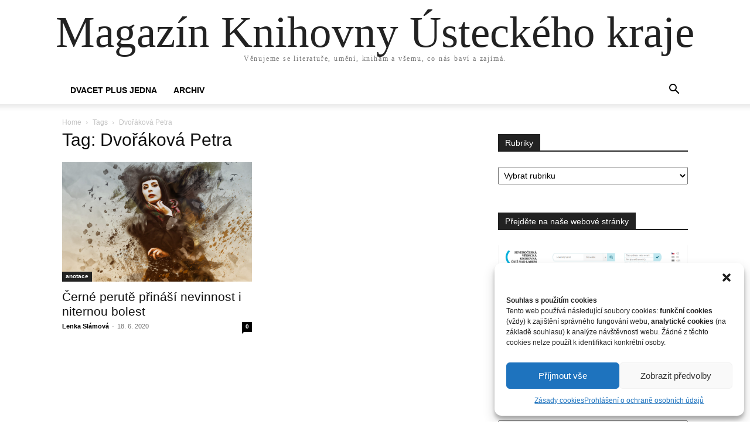

--- FILE ---
content_type: text/html; charset=UTF-8
request_url: https://blog.knihovnauk.cz/index.php/tag/dvorakova-petra/
body_size: 13121
content:
<!doctype html >
<html lang="cs">
<head>
<!-- Google tag (gtag.js) -->
<script type="text/plain" data-service="google-analytics" data-category="statistics" async data-cmplz-src="https://www.googletagmanager.com/gtag/js?id=G-KFRTJD595D"></script>
<script>
  window.dataLayer = window.dataLayer || [];
  function gtag(){dataLayer.push(arguments);}
  gtag('js', new Date());

  gtag('config', 'G-KFRTJD595D');
</script>
    <meta charset="UTF-8" />
    <meta name="viewport" content="width=device-width, initial-scale=1.0">
    <link rel="pingback" href="https://blog.knihovnauk.cz/xmlrpc.php" />
    <meta name='robots' content='index, follow, max-image-preview:large, max-snippet:-1, max-video-preview:-1' />
	<style>img:is([sizes="auto" i], [sizes^="auto," i]) { contain-intrinsic-size: 3000px 1500px }</style>
	
	<!-- This site is optimized with the Yoast SEO plugin v24.8.1 - https://yoast.com/wordpress/plugins/seo/ -->
	<title>Dvořáková Petra Archivy - Magazín Knihovny Ústeckého kraje</title>
	<link rel="canonical" href="https://blog.svkul.cz/index.php/tag/dvorakova-petra/" />
	<meta property="og:locale" content="cs_CZ" />
	<meta property="og:type" content="article" />
	<meta property="og:title" content="Dvořáková Petra Archivy - Magazín Knihovny Ústeckého kraje" />
	<meta property="og:url" content="https://blog.svkul.cz/index.php/tag/dvorakova-petra/" />
	<meta property="og:site_name" content="Magazín Knihovny Ústeckého kraje" />
	<meta name="twitter:card" content="summary_large_image" />
	<script type="application/ld+json" class="yoast-schema-graph">{"@context":"https://schema.org","@graph":[{"@type":"CollectionPage","@id":"https://blog.svkul.cz/index.php/tag/dvorakova-petra/","url":"https://blog.svkul.cz/index.php/tag/dvorakova-petra/","name":"Dvořáková Petra Archivy - Magazín Knihovny Ústeckého kraje","isPartOf":{"@id":"https://blog.svkul.cz/#website"},"primaryImageOfPage":{"@id":"https://blog.svkul.cz/index.php/tag/dvorakova-petra/#primaryimage"},"image":{"@id":"https://blog.svkul.cz/index.php/tag/dvorakova-petra/#primaryimage"},"thumbnailUrl":"https://blog.knihovnauk.cz/wp-content/uploads/2020/06/1.jpg","breadcrumb":{"@id":"https://blog.svkul.cz/index.php/tag/dvorakova-petra/#breadcrumb"},"inLanguage":"cs"},{"@type":"ImageObject","inLanguage":"cs","@id":"https://blog.svkul.cz/index.php/tag/dvorakova-petra/#primaryimage","url":"https://blog.knihovnauk.cz/wp-content/uploads/2020/06/1.jpg","contentUrl":"https://blog.knihovnauk.cz/wp-content/uploads/2020/06/1.jpg","width":3213,"height":2020},{"@type":"BreadcrumbList","@id":"https://blog.svkul.cz/index.php/tag/dvorakova-petra/#breadcrumb","itemListElement":[{"@type":"ListItem","position":1,"name":"Domů","item":"https://blog.svkul.cz/"},{"@type":"ListItem","position":2,"name":"Dvořáková Petra"}]},{"@type":"WebSite","@id":"https://blog.svkul.cz/#website","url":"https://blog.svkul.cz/","name":"Magazín Severočeské vědecké knihovny v Ústí nad Labem","description":"Věnujeme se literatuře, umění, knihám a všemu, co nás baví a zajímá.","potentialAction":[{"@type":"SearchAction","target":{"@type":"EntryPoint","urlTemplate":"https://blog.svkul.cz/?s={search_term_string}"},"query-input":{"@type":"PropertyValueSpecification","valueRequired":true,"valueName":"search_term_string"}}],"inLanguage":"cs"}]}</script>
	<!-- / Yoast SEO plugin. -->


<link rel="alternate" type="application/rss+xml" title="Magazín Knihovny Ústeckého kraje &raquo; RSS zdroj" href="https://blog.knihovnauk.cz/index.php/feed/" />
<link rel="alternate" type="application/rss+xml" title="Magazín Knihovny Ústeckého kraje &raquo; RSS komentářů" href="https://blog.knihovnauk.cz/index.php/comments/feed/" />
<link rel="alternate" type="application/rss+xml" title="Magazín Knihovny Ústeckého kraje &raquo; RSS pro štítek Dvořáková Petra" href="https://blog.knihovnauk.cz/index.php/tag/dvorakova-petra/feed/" />
<script type="text/javascript">
/* <![CDATA[ */
window._wpemojiSettings = {"baseUrl":"https:\/\/s.w.org\/images\/core\/emoji\/15.0.3\/72x72\/","ext":".png","svgUrl":"https:\/\/s.w.org\/images\/core\/emoji\/15.0.3\/svg\/","svgExt":".svg","source":{"concatemoji":"https:\/\/blog.knihovnauk.cz\/wp-includes\/js\/wp-emoji-release.min.js?ver=6.7.4"}};
/*! This file is auto-generated */
!function(i,n){var o,s,e;function c(e){try{var t={supportTests:e,timestamp:(new Date).valueOf()};sessionStorage.setItem(o,JSON.stringify(t))}catch(e){}}function p(e,t,n){e.clearRect(0,0,e.canvas.width,e.canvas.height),e.fillText(t,0,0);var t=new Uint32Array(e.getImageData(0,0,e.canvas.width,e.canvas.height).data),r=(e.clearRect(0,0,e.canvas.width,e.canvas.height),e.fillText(n,0,0),new Uint32Array(e.getImageData(0,0,e.canvas.width,e.canvas.height).data));return t.every(function(e,t){return e===r[t]})}function u(e,t,n){switch(t){case"flag":return n(e,"\ud83c\udff3\ufe0f\u200d\u26a7\ufe0f","\ud83c\udff3\ufe0f\u200b\u26a7\ufe0f")?!1:!n(e,"\ud83c\uddfa\ud83c\uddf3","\ud83c\uddfa\u200b\ud83c\uddf3")&&!n(e,"\ud83c\udff4\udb40\udc67\udb40\udc62\udb40\udc65\udb40\udc6e\udb40\udc67\udb40\udc7f","\ud83c\udff4\u200b\udb40\udc67\u200b\udb40\udc62\u200b\udb40\udc65\u200b\udb40\udc6e\u200b\udb40\udc67\u200b\udb40\udc7f");case"emoji":return!n(e,"\ud83d\udc26\u200d\u2b1b","\ud83d\udc26\u200b\u2b1b")}return!1}function f(e,t,n){var r="undefined"!=typeof WorkerGlobalScope&&self instanceof WorkerGlobalScope?new OffscreenCanvas(300,150):i.createElement("canvas"),a=r.getContext("2d",{willReadFrequently:!0}),o=(a.textBaseline="top",a.font="600 32px Arial",{});return e.forEach(function(e){o[e]=t(a,e,n)}),o}function t(e){var t=i.createElement("script");t.src=e,t.defer=!0,i.head.appendChild(t)}"undefined"!=typeof Promise&&(o="wpEmojiSettingsSupports",s=["flag","emoji"],n.supports={everything:!0,everythingExceptFlag:!0},e=new Promise(function(e){i.addEventListener("DOMContentLoaded",e,{once:!0})}),new Promise(function(t){var n=function(){try{var e=JSON.parse(sessionStorage.getItem(o));if("object"==typeof e&&"number"==typeof e.timestamp&&(new Date).valueOf()<e.timestamp+604800&&"object"==typeof e.supportTests)return e.supportTests}catch(e){}return null}();if(!n){if("undefined"!=typeof Worker&&"undefined"!=typeof OffscreenCanvas&&"undefined"!=typeof URL&&URL.createObjectURL&&"undefined"!=typeof Blob)try{var e="postMessage("+f.toString()+"("+[JSON.stringify(s),u.toString(),p.toString()].join(",")+"));",r=new Blob([e],{type:"text/javascript"}),a=new Worker(URL.createObjectURL(r),{name:"wpTestEmojiSupports"});return void(a.onmessage=function(e){c(n=e.data),a.terminate(),t(n)})}catch(e){}c(n=f(s,u,p))}t(n)}).then(function(e){for(var t in e)n.supports[t]=e[t],n.supports.everything=n.supports.everything&&n.supports[t],"flag"!==t&&(n.supports.everythingExceptFlag=n.supports.everythingExceptFlag&&n.supports[t]);n.supports.everythingExceptFlag=n.supports.everythingExceptFlag&&!n.supports.flag,n.DOMReady=!1,n.readyCallback=function(){n.DOMReady=!0}}).then(function(){return e}).then(function(){var e;n.supports.everything||(n.readyCallback(),(e=n.source||{}).concatemoji?t(e.concatemoji):e.wpemoji&&e.twemoji&&(t(e.twemoji),t(e.wpemoji)))}))}((window,document),window._wpemojiSettings);
/* ]]> */
</script>
<style id='wp-emoji-styles-inline-css' type='text/css'>

	img.wp-smiley, img.emoji {
		display: inline !important;
		border: none !important;
		box-shadow: none !important;
		height: 1em !important;
		width: 1em !important;
		margin: 0 0.07em !important;
		vertical-align: -0.1em !important;
		background: none !important;
		padding: 0 !important;
	}
</style>
<style id='classic-theme-styles-inline-css' type='text/css'>
/*! This file is auto-generated */
.wp-block-button__link{color:#fff;background-color:#32373c;border-radius:9999px;box-shadow:none;text-decoration:none;padding:calc(.667em + 2px) calc(1.333em + 2px);font-size:1.125em}.wp-block-file__button{background:#32373c;color:#fff;text-decoration:none}
</style>
<style id='global-styles-inline-css' type='text/css'>
:root{--wp--preset--aspect-ratio--square: 1;--wp--preset--aspect-ratio--4-3: 4/3;--wp--preset--aspect-ratio--3-4: 3/4;--wp--preset--aspect-ratio--3-2: 3/2;--wp--preset--aspect-ratio--2-3: 2/3;--wp--preset--aspect-ratio--16-9: 16/9;--wp--preset--aspect-ratio--9-16: 9/16;--wp--preset--color--black: #000000;--wp--preset--color--cyan-bluish-gray: #abb8c3;--wp--preset--color--white: #ffffff;--wp--preset--color--pale-pink: #f78da7;--wp--preset--color--vivid-red: #cf2e2e;--wp--preset--color--luminous-vivid-orange: #ff6900;--wp--preset--color--luminous-vivid-amber: #fcb900;--wp--preset--color--light-green-cyan: #7bdcb5;--wp--preset--color--vivid-green-cyan: #00d084;--wp--preset--color--pale-cyan-blue: #8ed1fc;--wp--preset--color--vivid-cyan-blue: #0693e3;--wp--preset--color--vivid-purple: #9b51e0;--wp--preset--gradient--vivid-cyan-blue-to-vivid-purple: linear-gradient(135deg,rgba(6,147,227,1) 0%,rgb(155,81,224) 100%);--wp--preset--gradient--light-green-cyan-to-vivid-green-cyan: linear-gradient(135deg,rgb(122,220,180) 0%,rgb(0,208,130) 100%);--wp--preset--gradient--luminous-vivid-amber-to-luminous-vivid-orange: linear-gradient(135deg,rgba(252,185,0,1) 0%,rgba(255,105,0,1) 100%);--wp--preset--gradient--luminous-vivid-orange-to-vivid-red: linear-gradient(135deg,rgba(255,105,0,1) 0%,rgb(207,46,46) 100%);--wp--preset--gradient--very-light-gray-to-cyan-bluish-gray: linear-gradient(135deg,rgb(238,238,238) 0%,rgb(169,184,195) 100%);--wp--preset--gradient--cool-to-warm-spectrum: linear-gradient(135deg,rgb(74,234,220) 0%,rgb(151,120,209) 20%,rgb(207,42,186) 40%,rgb(238,44,130) 60%,rgb(251,105,98) 80%,rgb(254,248,76) 100%);--wp--preset--gradient--blush-light-purple: linear-gradient(135deg,rgb(255,206,236) 0%,rgb(152,150,240) 100%);--wp--preset--gradient--blush-bordeaux: linear-gradient(135deg,rgb(254,205,165) 0%,rgb(254,45,45) 50%,rgb(107,0,62) 100%);--wp--preset--gradient--luminous-dusk: linear-gradient(135deg,rgb(255,203,112) 0%,rgb(199,81,192) 50%,rgb(65,88,208) 100%);--wp--preset--gradient--pale-ocean: linear-gradient(135deg,rgb(255,245,203) 0%,rgb(182,227,212) 50%,rgb(51,167,181) 100%);--wp--preset--gradient--electric-grass: linear-gradient(135deg,rgb(202,248,128) 0%,rgb(113,206,126) 100%);--wp--preset--gradient--midnight: linear-gradient(135deg,rgb(2,3,129) 0%,rgb(40,116,252) 100%);--wp--preset--font-size--small: 13px;--wp--preset--font-size--medium: 20px;--wp--preset--font-size--large: 36px;--wp--preset--font-size--x-large: 42px;--wp--preset--spacing--20: 0.44rem;--wp--preset--spacing--30: 0.67rem;--wp--preset--spacing--40: 1rem;--wp--preset--spacing--50: 1.5rem;--wp--preset--spacing--60: 2.25rem;--wp--preset--spacing--70: 3.38rem;--wp--preset--spacing--80: 5.06rem;--wp--preset--shadow--natural: 6px 6px 9px rgba(0, 0, 0, 0.2);--wp--preset--shadow--deep: 12px 12px 50px rgba(0, 0, 0, 0.4);--wp--preset--shadow--sharp: 6px 6px 0px rgba(0, 0, 0, 0.2);--wp--preset--shadow--outlined: 6px 6px 0px -3px rgba(255, 255, 255, 1), 6px 6px rgba(0, 0, 0, 1);--wp--preset--shadow--crisp: 6px 6px 0px rgba(0, 0, 0, 1);}:where(.is-layout-flex){gap: 0.5em;}:where(.is-layout-grid){gap: 0.5em;}body .is-layout-flex{display: flex;}.is-layout-flex{flex-wrap: wrap;align-items: center;}.is-layout-flex > :is(*, div){margin: 0;}body .is-layout-grid{display: grid;}.is-layout-grid > :is(*, div){margin: 0;}:where(.wp-block-columns.is-layout-flex){gap: 2em;}:where(.wp-block-columns.is-layout-grid){gap: 2em;}:where(.wp-block-post-template.is-layout-flex){gap: 1.25em;}:where(.wp-block-post-template.is-layout-grid){gap: 1.25em;}.has-black-color{color: var(--wp--preset--color--black) !important;}.has-cyan-bluish-gray-color{color: var(--wp--preset--color--cyan-bluish-gray) !important;}.has-white-color{color: var(--wp--preset--color--white) !important;}.has-pale-pink-color{color: var(--wp--preset--color--pale-pink) !important;}.has-vivid-red-color{color: var(--wp--preset--color--vivid-red) !important;}.has-luminous-vivid-orange-color{color: var(--wp--preset--color--luminous-vivid-orange) !important;}.has-luminous-vivid-amber-color{color: var(--wp--preset--color--luminous-vivid-amber) !important;}.has-light-green-cyan-color{color: var(--wp--preset--color--light-green-cyan) !important;}.has-vivid-green-cyan-color{color: var(--wp--preset--color--vivid-green-cyan) !important;}.has-pale-cyan-blue-color{color: var(--wp--preset--color--pale-cyan-blue) !important;}.has-vivid-cyan-blue-color{color: var(--wp--preset--color--vivid-cyan-blue) !important;}.has-vivid-purple-color{color: var(--wp--preset--color--vivid-purple) !important;}.has-black-background-color{background-color: var(--wp--preset--color--black) !important;}.has-cyan-bluish-gray-background-color{background-color: var(--wp--preset--color--cyan-bluish-gray) !important;}.has-white-background-color{background-color: var(--wp--preset--color--white) !important;}.has-pale-pink-background-color{background-color: var(--wp--preset--color--pale-pink) !important;}.has-vivid-red-background-color{background-color: var(--wp--preset--color--vivid-red) !important;}.has-luminous-vivid-orange-background-color{background-color: var(--wp--preset--color--luminous-vivid-orange) !important;}.has-luminous-vivid-amber-background-color{background-color: var(--wp--preset--color--luminous-vivid-amber) !important;}.has-light-green-cyan-background-color{background-color: var(--wp--preset--color--light-green-cyan) !important;}.has-vivid-green-cyan-background-color{background-color: var(--wp--preset--color--vivid-green-cyan) !important;}.has-pale-cyan-blue-background-color{background-color: var(--wp--preset--color--pale-cyan-blue) !important;}.has-vivid-cyan-blue-background-color{background-color: var(--wp--preset--color--vivid-cyan-blue) !important;}.has-vivid-purple-background-color{background-color: var(--wp--preset--color--vivid-purple) !important;}.has-black-border-color{border-color: var(--wp--preset--color--black) !important;}.has-cyan-bluish-gray-border-color{border-color: var(--wp--preset--color--cyan-bluish-gray) !important;}.has-white-border-color{border-color: var(--wp--preset--color--white) !important;}.has-pale-pink-border-color{border-color: var(--wp--preset--color--pale-pink) !important;}.has-vivid-red-border-color{border-color: var(--wp--preset--color--vivid-red) !important;}.has-luminous-vivid-orange-border-color{border-color: var(--wp--preset--color--luminous-vivid-orange) !important;}.has-luminous-vivid-amber-border-color{border-color: var(--wp--preset--color--luminous-vivid-amber) !important;}.has-light-green-cyan-border-color{border-color: var(--wp--preset--color--light-green-cyan) !important;}.has-vivid-green-cyan-border-color{border-color: var(--wp--preset--color--vivid-green-cyan) !important;}.has-pale-cyan-blue-border-color{border-color: var(--wp--preset--color--pale-cyan-blue) !important;}.has-vivid-cyan-blue-border-color{border-color: var(--wp--preset--color--vivid-cyan-blue) !important;}.has-vivid-purple-border-color{border-color: var(--wp--preset--color--vivid-purple) !important;}.has-vivid-cyan-blue-to-vivid-purple-gradient-background{background: var(--wp--preset--gradient--vivid-cyan-blue-to-vivid-purple) !important;}.has-light-green-cyan-to-vivid-green-cyan-gradient-background{background: var(--wp--preset--gradient--light-green-cyan-to-vivid-green-cyan) !important;}.has-luminous-vivid-amber-to-luminous-vivid-orange-gradient-background{background: var(--wp--preset--gradient--luminous-vivid-amber-to-luminous-vivid-orange) !important;}.has-luminous-vivid-orange-to-vivid-red-gradient-background{background: var(--wp--preset--gradient--luminous-vivid-orange-to-vivid-red) !important;}.has-very-light-gray-to-cyan-bluish-gray-gradient-background{background: var(--wp--preset--gradient--very-light-gray-to-cyan-bluish-gray) !important;}.has-cool-to-warm-spectrum-gradient-background{background: var(--wp--preset--gradient--cool-to-warm-spectrum) !important;}.has-blush-light-purple-gradient-background{background: var(--wp--preset--gradient--blush-light-purple) !important;}.has-blush-bordeaux-gradient-background{background: var(--wp--preset--gradient--blush-bordeaux) !important;}.has-luminous-dusk-gradient-background{background: var(--wp--preset--gradient--luminous-dusk) !important;}.has-pale-ocean-gradient-background{background: var(--wp--preset--gradient--pale-ocean) !important;}.has-electric-grass-gradient-background{background: var(--wp--preset--gradient--electric-grass) !important;}.has-midnight-gradient-background{background: var(--wp--preset--gradient--midnight) !important;}.has-small-font-size{font-size: var(--wp--preset--font-size--small) !important;}.has-medium-font-size{font-size: var(--wp--preset--font-size--medium) !important;}.has-large-font-size{font-size: var(--wp--preset--font-size--large) !important;}.has-x-large-font-size{font-size: var(--wp--preset--font-size--x-large) !important;}
:where(.wp-block-post-template.is-layout-flex){gap: 1.25em;}:where(.wp-block-post-template.is-layout-grid){gap: 1.25em;}
:where(.wp-block-columns.is-layout-flex){gap: 2em;}:where(.wp-block-columns.is-layout-grid){gap: 2em;}
:root :where(.wp-block-pullquote){font-size: 1.5em;line-height: 1.6;}
</style>
<link rel='stylesheet' id='widgetopts-styles-css' href='https://blog.knihovnauk.cz/wp-content/plugins/widget-options/assets/css/widget-options.css?ver=4.1.1' type='text/css' media='all' />
<link rel='stylesheet' id='cmplz-general-css' href='https://blog.knihovnauk.cz/wp-content/plugins/complianz-gdpr/assets/css/cookieblocker.min.css?ver=1744350692' type='text/css' media='all' />
<style id='akismet-widget-style-inline-css' type='text/css'>

			.a-stats {
				--akismet-color-mid-green: #357b49;
				--akismet-color-white: #fff;
				--akismet-color-light-grey: #f6f7f7;

				max-width: 350px;
				width: auto;
			}

			.a-stats * {
				all: unset;
				box-sizing: border-box;
			}

			.a-stats strong {
				font-weight: 600;
			}

			.a-stats a.a-stats__link,
			.a-stats a.a-stats__link:visited,
			.a-stats a.a-stats__link:active {
				background: var(--akismet-color-mid-green);
				border: none;
				box-shadow: none;
				border-radius: 8px;
				color: var(--akismet-color-white);
				cursor: pointer;
				display: block;
				font-family: -apple-system, BlinkMacSystemFont, 'Segoe UI', 'Roboto', 'Oxygen-Sans', 'Ubuntu', 'Cantarell', 'Helvetica Neue', sans-serif;
				font-weight: 500;
				padding: 12px;
				text-align: center;
				text-decoration: none;
				transition: all 0.2s ease;
			}

			/* Extra specificity to deal with TwentyTwentyOne focus style */
			.widget .a-stats a.a-stats__link:focus {
				background: var(--akismet-color-mid-green);
				color: var(--akismet-color-white);
				text-decoration: none;
			}

			.a-stats a.a-stats__link:hover {
				filter: brightness(110%);
				box-shadow: 0 4px 12px rgba(0, 0, 0, 0.06), 0 0 2px rgba(0, 0, 0, 0.16);
			}

			.a-stats .count {
				color: var(--akismet-color-white);
				display: block;
				font-size: 1.5em;
				line-height: 1.4;
				padding: 0 13px;
				white-space: nowrap;
			}
		
</style>
<link rel='stylesheet' id='td-theme-css' href='https://blog.knihovnauk.cz/wp-content/themes/Newspaper/style.css?ver=12.6.2' type='text/css' media='all' />
<script type="text/javascript" src="https://blog.knihovnauk.cz/wp-includes/js/jquery/jquery.min.js?ver=3.7.1" id="jquery-core-js"></script>
<script type="text/javascript" src="https://blog.knihovnauk.cz/wp-includes/js/jquery/jquery-migrate.min.js?ver=3.4.1" id="jquery-migrate-js"></script>
<link rel="https://api.w.org/" href="https://blog.knihovnauk.cz/index.php/wp-json/" /><link rel="alternate" title="JSON" type="application/json" href="https://blog.knihovnauk.cz/index.php/wp-json/wp/v2/tags/227" /><link rel="EditURI" type="application/rsd+xml" title="RSD" href="https://blog.knihovnauk.cz/xmlrpc.php?rsd" />
<meta name="generator" content="WordPress 6.7.4" />
			<style>.cmplz-hidden {
					display: none !important;
				}</style><style type="text/css">.recentcomments a{display:inline !important;padding:0 !important;margin:0 !important;}</style></head>

<body data-rsssl=1 data-cmplz=1 class="archive tag tag-dvorakova-petra tag-227 tagdiv-small-theme" itemscope="itemscope" itemtype="https://schema.org/WebPage">


    <!-- Mobile Search -->
    <div class="td-search-background" style="visibility:hidden"></div>
    <div class="td-search-wrap-mob" style="visibility:hidden">
        <div class="td-drop-down-search" aria-labelledby="td-header-search-button">
            <form method="get" class="td-search-form" action="https://blog.knihovnauk.cz/">
                <div class="td-search-close">
                    <a href="#"><i class="td-icon-close-mobile"></i></a>
                </div>
                <div role="search" class="td-search-input">
                    <span>Search</span>
                    <label for="td-header-search-mob">
                        <input id="td-header-search-mob" type="text" value="" name="s" autocomplete="off" />
                    </label>
                </div>
            </form>
            <div id="td-aj-search-mob"></div>
        </div>
    </div>

    <!-- Mobile Menu -->
    <div class="td-menu-background" style="visibility:hidden"></div>
    <div id="td-mobile-nav" style="visibility:hidden">
        <div class="td-mobile-container">
            <!-- mobile menu top section -->
            <div class="td-menu-socials-wrap">
                <!-- close button -->
                <div class="td-mobile-close">
                    <a href="#"><i class="td-icon-close-mobile"></i></a>
                </div>
            </div>

            <!-- menu section -->
            <div class="td-mobile-content">
                <div class="menu-home-container"><ul id="menu-home" class="td-mobile-main-menu"><li id="menu-item-1557" class="menu-item menu-item-type-taxonomy menu-item-object-category menu-item-1557"><a href="https://blog.knihovnauk.cz/index.php/category/201/">DVACET PLUS JEDNA<i class="td-icon-menu-right td-element-after"></i></a></li>
<li id="menu-item-1223" class="menu-item menu-item-type-post_type menu-item-object-page menu-item-1223"><a href="https://blog.knihovnauk.cz/index.php/archiv/">Archiv<i class="td-icon-menu-right td-element-after"></i></a></li>
</ul></div>            </div>
        </div>
    </div>

    <div id="td-outer-wrap" class="td-theme-wrap">
        <div class="td-header-wrap td-header-style-1">
            <div class="td-banner-wrap-full td-logo-wrap-full td-container-wrap">
                <div class="td-header-sp-logo">
                    
                    <div class="td-logo-text-wrap">
                        <div class="td-logo-text-container">
                                                        <a class="td-logo-wrap" href="https://blog.knihovnauk.cz/">
                                <span class="td-logo-text">Magazín Knihovny Ústeckého kraje</span>
                            </a>
                                                        <span class="td-tagline-text">Věnujeme se literatuře, umění, knihám a všemu, co nás baví a zajímá.</span>
                        </div>
                    </div>
                </div>
            </div>

            <div class="td-header-menu-wrap-full td-container-wrap">
                <div class="td-header-menu-wrap td-header-gradient">
                    <div class="td-container td-header-row td-header-main-menu">
                        <div id="td-header-menu" role="navigation">
                            <div id="td-top-mobile-toggle"><a href="#" role="button" aria-label="mobile-toggle"><i class="td-icon-font td-icon-mobile"></i></a></div>

                            <div class="menu-home-container"><ul id="menu-home-1" class="sf-menu tagdiv-small-theme-menu"><li class="menu-item menu-item-type-taxonomy menu-item-object-category menu-item-1557"><a href="https://blog.knihovnauk.cz/index.php/category/201/">DVACET PLUS JEDNA</a></li>
<li class="menu-item menu-item-type-post_type menu-item-object-page menu-item-1223"><a href="https://blog.knihovnauk.cz/index.php/archiv/">Archiv</a></li>
</ul></div>                        </div>

                        <div class="header-search-wrap">
                            <div class="td-search-btns-wrap">
                                <a id="td-header-search-button" href="#" role="button" aria-label="Search"><i class="td-icon-search"></i></a>
                                <a id="td-header-search-button-mob" href="#" role="button" aria-label="Search"><i class="td-icon-search"></i></a>
                            </div>

                            <div class="td-drop-down-search" aria-labelledby="td-header-search-button">
                                <form method="get" class="td-search-form" action="https://blog.knihovnauk.cz/">
                                    <div role="search" class="td-head-form-search-wrap">
                                        <input id="td-header-search" type="text" value="" name="s" autocomplete="off" />
                                        <input class="wpb_button wpb_btn-inverse btn" type="submit" id="td-header-search-top" value="Search" />
                                    </div>
                                </form>
                            </div>
                        </div>
                    </div>
                </div>
            </div>
        </div>

    <div class="td-main-content-wrap td-container-wrap">
        <div class="td-container">
            <div class="td-crumb-container">
                <div class="entry-crumbs"><span><a title="" class="entry-crumb" href="https://blog.knihovnauk.cz/">Home</a></span> <i class="td-icon-right td-bread-sep td-bred-no-url-last"></i> <span class="td-bred-no-url-last">Tags</span> <i class="td-icon-right td-bread-sep td-bred-no-url-last"></i> <span class="td-bred-no-url-last">Dvořáková Petra</span></div>            </div>

            <div class="td-pb-row">
                <div class="td-pb-span8 td-main-content">
                    <div class="td-ss-main-content">
                        <div class="td-page-header">
                            <h1 class="entry-title td-page-title">
                                <span>Tag: Dvořáková Petra</span>
                            </h1>
                        </div>

                                    <div class="td-block-row">
        
            <div class="td-block-span6">
                <div class="td_module_1 td_module_wrap clearfix post-1267 post type-post status-publish format-standard has-post-thumbnail hentry category-anotace category-literatura category-recenze tag-dvorakova-petra" >
                    <div class="td-module-image">
                        <div class="td-module-thumb">
                            
                            <a href="https://blog.knihovnauk.cz/index.php/2020/06/18/1267/" rel="bookmark" class="td-image-wrap" title="Černé perutě přináší nevinnost i niternou bolest">
                                
                                <img class="entry-thumb" src="https://blog.knihovnauk.cz/wp-content/uploads/2020/06/1.jpg" alt="Černé perutě přináší nevinnost i niternou bolest" title="Černé perutě přináší nevinnost i niternou bolest" />

                            </a>
                        </div>

                        
                                <a class="td-post-category" href="https://blog.knihovnauk.cz/index.php/category/anotace/">anotace</a>
                                            </div>

                    <h3 class="entry-title td-module-title">
                        <a href="https://blog.knihovnauk.cz/index.php/2020/06/18/1267/" rel="bookmark" title="Černé perutě přináší nevinnost i niternou bolest">
                            Černé perutě přináší nevinnost i niternou bolest                        </a>
                    </h3>

                    <div class="td-module-meta-info">
                        <div class="td-post-author-name">
                            <a href="https://blog.knihovnauk.cz/index.php/author/lenka-slamova/">Lenka Slámová</a>
                            <span> - </span>
                        </div>

                        <span class="td-post-date">
                            <time class="entry-date updated td-module-date" datetime="2020-06-18T17:53:17+00:00" >18. 6. 2020</time>
                        </span>

                        <div class="td-module-comments">
                            <a href="https://blog.knihovnauk.cz/index.php/2020/06/18/1267/#respond">
                                0                            </a>
                        </div>
                    </div>
                </div>
            </div>

                </div>                     </div>
                </div>

                <div class="td-pb-span4 td-main-sidebar">
                    <div class="td-ss-main-sidebar">
                        <aside id="categories-3" class="widget categories-3 widget_categories"><div class="block-title"><span>Rubriky</span></div><form action="https://blog.knihovnauk.cz" method="get"><label class="screen-reader-text" for="cat">Rubriky</label><select  name='cat' id='cat' class='postform'>
	<option value='-1'>Vybrat rubriku</option>
	<option class="level-0" value="41">akce</option>
	<option class="level-0" value="70">anotace</option>
	<option class="level-0" value="170">architektura</option>
	<option class="level-0" value="329">Bájná knihovna</option>
	<option class="level-0" value="157">cizí jazyky</option>
	<option class="level-0" value="50">dobrovolníci</option>
	<option class="level-0" value="264">DVACET PLUS JEDNA</option>
	<option class="level-0" value="28">historie</option>
	<option class="level-0" value="4">hudba</option>
	<option class="level-0" value="11">ilustrace</option>
	<option class="level-0" value="5">klipy</option>
	<option class="level-0" value="169">knihovny</option>
	<option class="level-0" value="37">literatura</option>
	<option class="level-0" value="10">malíři</option>
	<option class="level-0" value="1">Nezařazené</option>
	<option class="level-0" value="9">novinky</option>
	<option class="level-0" value="206">osobnost</option>
	<option class="level-0" value="36">periodika</option>
	<option class="level-0" value="71">pohádka</option>
	<option class="level-0" value="152">program</option>
	<option class="level-0" value="20">recenze</option>
	<option class="level-0" value="86">recepty</option>
	<option class="level-0" value="21">román</option>
	<option class="level-0" value="125">rozhovor</option>
	<option class="level-0" value="66">soutěž</option>
	<option class="level-0" value="18">umění</option>
	<option class="level-0" value="223">upozornění</option>
	<option class="level-0" value="29">zajímavosti</option>
</select>
</form><script type="text/javascript">
/* <![CDATA[ */

(function() {
	var dropdown = document.getElementById( "cat" );
	function onCatChange() {
		if ( dropdown.options[ dropdown.selectedIndex ].value > 0 ) {
			dropdown.parentNode.submit();
		}
	}
	dropdown.onchange = onCatChange;
})();

/* ]]> */
</script>
</aside><aside id="media_image-4" class="widget media_image-4 widget_media_image"><div class="block-title"><span>Přejděte na naše webové stránky</span></div><a href="http://www.knihovnauk.cz"><img width="3508" height="2150" src="https://blog.knihovnauk.cz/wp-content/uploads/2020/04/Bez-názvu-gsg.jpg" class="image wp-image-1135  attachment-full size-full" alt="" style="max-width: 100%; height: auto;" decoding="async" loading="lazy" /></a></aside><aside id="archives-4" class="widget archives-4 widget_archive"><div class="block-title"><span>Archiv</span></div>		<label class="screen-reader-text" for="archives-dropdown-4">Archiv</label>
		<select id="archives-dropdown-4" name="archive-dropdown">
			
			<option value="">Vybrat měsíc</option>
				<option value='https://blog.knihovnauk.cz/index.php/2024/04/'> Duben 2024 </option>
	<option value='https://blog.knihovnauk.cz/index.php/2024/03/'> Březen 2024 </option>
	<option value='https://blog.knihovnauk.cz/index.php/2024/02/'> Únor 2024 </option>
	<option value='https://blog.knihovnauk.cz/index.php/2024/01/'> Leden 2024 </option>
	<option value='https://blog.knihovnauk.cz/index.php/2023/12/'> Prosinec 2023 </option>
	<option value='https://blog.knihovnauk.cz/index.php/2023/11/'> Listopad 2023 </option>
	<option value='https://blog.knihovnauk.cz/index.php/2023/10/'> Říjen 2023 </option>
	<option value='https://blog.knihovnauk.cz/index.php/2023/08/'> Srpen 2023 </option>
	<option value='https://blog.knihovnauk.cz/index.php/2023/04/'> Duben 2023 </option>
	<option value='https://blog.knihovnauk.cz/index.php/2023/03/'> Březen 2023 </option>
	<option value='https://blog.knihovnauk.cz/index.php/2023/02/'> Únor 2023 </option>
	<option value='https://blog.knihovnauk.cz/index.php/2022/12/'> Prosinec 2022 </option>
	<option value='https://blog.knihovnauk.cz/index.php/2022/11/'> Listopad 2022 </option>
	<option value='https://blog.knihovnauk.cz/index.php/2022/10/'> Říjen 2022 </option>
	<option value='https://blog.knihovnauk.cz/index.php/2022/09/'> Září 2022 </option>
	<option value='https://blog.knihovnauk.cz/index.php/2022/08/'> Srpen 2022 </option>
	<option value='https://blog.knihovnauk.cz/index.php/2022/07/'> Červenec 2022 </option>
	<option value='https://blog.knihovnauk.cz/index.php/2022/06/'> Červen 2022 </option>
	<option value='https://blog.knihovnauk.cz/index.php/2022/05/'> Květen 2022 </option>
	<option value='https://blog.knihovnauk.cz/index.php/2022/04/'> Duben 2022 </option>
	<option value='https://blog.knihovnauk.cz/index.php/2021/12/'> Prosinec 2021 </option>
	<option value='https://blog.knihovnauk.cz/index.php/2021/10/'> Říjen 2021 </option>
	<option value='https://blog.knihovnauk.cz/index.php/2021/09/'> Září 2021 </option>
	<option value='https://blog.knihovnauk.cz/index.php/2021/08/'> Srpen 2021 </option>
	<option value='https://blog.knihovnauk.cz/index.php/2021/07/'> Červenec 2021 </option>
	<option value='https://blog.knihovnauk.cz/index.php/2021/06/'> Červen 2021 </option>
	<option value='https://blog.knihovnauk.cz/index.php/2021/04/'> Duben 2021 </option>
	<option value='https://blog.knihovnauk.cz/index.php/2020/12/'> Prosinec 2020 </option>
	<option value='https://blog.knihovnauk.cz/index.php/2020/11/'> Listopad 2020 </option>
	<option value='https://blog.knihovnauk.cz/index.php/2020/10/'> Říjen 2020 </option>
	<option value='https://blog.knihovnauk.cz/index.php/2020/08/'> Srpen 2020 </option>
	<option value='https://blog.knihovnauk.cz/index.php/2020/07/'> Červenec 2020 </option>
	<option value='https://blog.knihovnauk.cz/index.php/2020/06/'> Červen 2020 </option>
	<option value='https://blog.knihovnauk.cz/index.php/2020/05/'> Květen 2020 </option>
	<option value='https://blog.knihovnauk.cz/index.php/2020/04/'> Duben 2020 </option>
	<option value='https://blog.knihovnauk.cz/index.php/2020/03/'> Březen 2020 </option>
	<option value='https://blog.knihovnauk.cz/index.php/2020/02/'> Únor 2020 </option>
	<option value='https://blog.knihovnauk.cz/index.php/2020/01/'> Leden 2020 </option>
	<option value='https://blog.knihovnauk.cz/index.php/2019/04/'> Duben 2019 </option>
	<option value='https://blog.knihovnauk.cz/index.php/2019/02/'> Únor 2019 </option>
	<option value='https://blog.knihovnauk.cz/index.php/2019/01/'> Leden 2019 </option>
	<option value='https://blog.knihovnauk.cz/index.php/2018/11/'> Listopad 2018 </option>
	<option value='https://blog.knihovnauk.cz/index.php/2018/10/'> Říjen 2018 </option>
	<option value='https://blog.knihovnauk.cz/index.php/2018/08/'> Srpen 2018 </option>
	<option value='https://blog.knihovnauk.cz/index.php/2018/07/'> Červenec 2018 </option>
	<option value='https://blog.knihovnauk.cz/index.php/2018/05/'> Květen 2018 </option>
	<option value='https://blog.knihovnauk.cz/index.php/2018/04/'> Duben 2018 </option>
	<option value='https://blog.knihovnauk.cz/index.php/2018/03/'> Březen 2018 </option>
	<option value='https://blog.knihovnauk.cz/index.php/2018/02/'> Únor 2018 </option>
	<option value='https://blog.knihovnauk.cz/index.php/2018/01/'> Leden 2018 </option>
	<option value='https://blog.knihovnauk.cz/index.php/2017/12/'> Prosinec 2017 </option>
	<option value='https://blog.knihovnauk.cz/index.php/2017/11/'> Listopad 2017 </option>
	<option value='https://blog.knihovnauk.cz/index.php/2017/10/'> Říjen 2017 </option>
	<option value='https://blog.knihovnauk.cz/index.php/2017/08/'> Srpen 2017 </option>

		</select>

			<script type="text/javascript">
/* <![CDATA[ */

(function() {
	var dropdown = document.getElementById( "archives-dropdown-4" );
	function onSelectChange() {
		if ( dropdown.options[ dropdown.selectedIndex ].value !== '' ) {
			document.location.href = this.options[ this.selectedIndex ].value;
		}
	}
	dropdown.onchange = onSelectChange;
})();

/* ]]> */
</script>
</aside><aside id="tag_cloud-2" class="widget tag_cloud-2 widget_tag_cloud"><div class="block-title"><span>Štítky</span></div><div class="tagcloud"><a href="https://blog.knihovnauk.cz/index.php/tag/anglictina/" class="tag-cloud-link tag-link-68 tag-link-position-1" style="font-size: 18.4pt;" aria-label="angličtina (9 položek)">angličtina<span class="tag-link-count"> (9)</span></a>
<a href="https://blog.knihovnauk.cz/index.php/tag/beletrie/" class="tag-cloud-link tag-link-270 tag-link-position-2" style="font-size: 10.4pt;" aria-label="beletrie (3 položky)">beletrie<span class="tag-link-count"> (3)</span></a>
<a href="https://blog.knihovnauk.cz/index.php/tag/biblio-lingo-spot/" class="tag-cloud-link tag-link-80 tag-link-position-3" style="font-size: 16.4pt;" aria-label="biblio lingo spot (7 položek)">biblio lingo spot<span class="tag-link-count"> (7)</span></a>
<a href="https://blog.knihovnauk.cz/index.php/tag/biografie/" class="tag-cloud-link tag-link-45 tag-link-position-4" style="font-size: 18.4pt;" aria-label="biografie (9 položek)">biografie<span class="tag-link-count"> (9)</span></a>
<a href="https://blog.knihovnauk.cz/index.php/tag/basen/" class="tag-cloud-link tag-link-79 tag-link-position-5" style="font-size: 22pt;" aria-label="báseň (14 položek)">báseň<span class="tag-link-count"> (14)</span></a>
<a href="https://blog.knihovnauk.cz/index.php/tag/dobrovolnici/" class="tag-cloud-link tag-link-53 tag-link-position-6" style="font-size: 14pt;" aria-label="dobrovolníci (5 položek)">dobrovolníci<span class="tag-link-count"> (5)</span></a>
<a href="https://blog.knihovnauk.cz/index.php/tag/deti/" class="tag-cloud-link tag-link-114 tag-link-position-7" style="font-size: 8pt;" aria-label="děti (2 položky)">děti<span class="tag-link-count"> (2)</span></a>
<a href="https://blog.knihovnauk.cz/index.php/tag/detska-literatura/" class="tag-cloud-link tag-link-221 tag-link-position-8" style="font-size: 10.4pt;" aria-label="dětská literatura (3 položky)">dětská literatura<span class="tag-link-count"> (3)</span></a>
<a href="https://blog.knihovnauk.cz/index.php/tag/fantasy/" class="tag-cloud-link tag-link-242 tag-link-position-9" style="font-size: 10.4pt;" aria-label="fantasy (3 položky)">fantasy<span class="tag-link-count"> (3)</span></a>
<a href="https://blog.knihovnauk.cz/index.php/tag/fotograficke-publikace/" class="tag-cloud-link tag-link-232 tag-link-position-10" style="font-size: 8pt;" aria-label="fotografické publikace (2 položky)">fotografické publikace<span class="tag-link-count"> (2)</span></a>
<a href="https://blog.knihovnauk.cz/index.php/tag/fotografie/" class="tag-cloud-link tag-link-167 tag-link-position-11" style="font-size: 14pt;" aria-label="fotografie (5 položek)">fotografie<span class="tag-link-count"> (5)</span></a>
<a href="https://blog.knihovnauk.cz/index.php/tag/grafika/" class="tag-cloud-link tag-link-207 tag-link-position-12" style="font-size: 10.4pt;" aria-label="grafika (3 položky)">grafika<span class="tag-link-count"> (3)</span></a>
<a href="https://blog.knihovnauk.cz/index.php/tag/historie/" class="tag-cloud-link tag-link-32 tag-link-position-13" style="font-size: 15.4pt;" aria-label="historie (6 položek)">historie<span class="tag-link-count"> (6)</span></a>
<a href="https://blog.knihovnauk.cz/index.php/tag/ilustrace/" class="tag-cloud-link tag-link-111 tag-link-position-14" style="font-size: 17.4pt;" aria-label="ilustrace (8 položek)">ilustrace<span class="tag-link-count"> (8)</span></a>
<a href="https://blog.knihovnauk.cz/index.php/tag/informace/" class="tag-cloud-link tag-link-239 tag-link-position-15" style="font-size: 8pt;" aria-label="informace (2 položky)">informace<span class="tag-link-count"> (2)</span></a>
<a href="https://blog.knihovnauk.cz/index.php/tag/johann-wolfgang-von-goethe/" class="tag-cloud-link tag-link-97 tag-link-position-16" style="font-size: 8pt;" aria-label="Johann Wolfgang von Goethe (2 položky)">Johann Wolfgang von Goethe<span class="tag-link-count"> (2)</span></a>
<a href="https://blog.knihovnauk.cz/index.php/tag/karel-capek/" class="tag-cloud-link tag-link-94 tag-link-position-17" style="font-size: 8pt;" aria-label="Karel Čapek (2 položky)">Karel Čapek<span class="tag-link-count"> (2)</span></a>
<a href="https://blog.knihovnauk.cz/index.php/tag/klicovou-dirkou/" class="tag-cloud-link tag-link-77 tag-link-position-18" style="font-size: 19.2pt;" aria-label="klíčovou dírkou (10 položek)">klíčovou dírkou<span class="tag-link-count"> (10)</span></a>
<a href="https://blog.knihovnauk.cz/index.php/tag/kniha-tydne/" class="tag-cloud-link tag-link-100 tag-link-position-19" style="font-size: 18.4pt;" aria-label="kniha týdne (9 položek)">kniha týdne<span class="tag-link-count"> (9)</span></a>
<a href="https://blog.knihovnauk.cz/index.php/tag/knihovnik/" class="tag-cloud-link tag-link-138 tag-link-position-20" style="font-size: 8pt;" aria-label="knihovník (2 položky)">knihovník<span class="tag-link-count"> (2)</span></a>
<a href="https://blog.knihovnauk.cz/index.php/tag/knihovnik-roku/" class="tag-cloud-link tag-link-142 tag-link-position-21" style="font-size: 10.4pt;" aria-label="Knihovník roku (3 položky)">Knihovník roku<span class="tag-link-count"> (3)</span></a>
<a href="https://blog.knihovnauk.cz/index.php/tag/literatura/" class="tag-cloud-link tag-link-40 tag-link-position-22" style="font-size: 10.4pt;" aria-label="literatura (3 položky)">literatura<span class="tag-link-count"> (3)</span></a>
<a href="https://blog.knihovnauk.cz/index.php/tag/magnesia-litera/" class="tag-cloud-link tag-link-149 tag-link-position-23" style="font-size: 12.4pt;" aria-label="Magnesia Litera (4 položky)">Magnesia Litera<span class="tag-link-count"> (4)</span></a>
<a href="https://blog.knihovnauk.cz/index.php/tag/napeti/" class="tag-cloud-link tag-link-236 tag-link-position-24" style="font-size: 10.4pt;" aria-label="napětí (3 položky)">napětí<span class="tag-link-count"> (3)</span></a>
<a href="https://blog.knihovnauk.cz/index.php/tag/phaidon/" class="tag-cloud-link tag-link-209 tag-link-position-25" style="font-size: 10.4pt;" aria-label="Phaidon (3 položky)">Phaidon<span class="tag-link-count"> (3)</span></a>
<a href="https://blog.knihovnauk.cz/index.php/tag/plakat/" class="tag-cloud-link tag-link-163 tag-link-position-26" style="font-size: 8pt;" aria-label="plakát (2 položky)">plakát<span class="tag-link-count"> (2)</span></a>
<a href="https://blog.knihovnauk.cz/index.php/tag/poezie/" class="tag-cloud-link tag-link-91 tag-link-position-27" style="font-size: 12.4pt;" aria-label="poezie (4 položky)">poezie<span class="tag-link-count"> (4)</span></a>
<a href="https://blog.knihovnauk.cz/index.php/tag/program/" class="tag-cloud-link tag-link-153 tag-link-position-28" style="font-size: 10.4pt;" aria-label="program (3 položky)">program<span class="tag-link-count"> (3)</span></a>
<a href="https://blog.knihovnauk.cz/index.php/tag/projekt-cizojazycna-literatura/" class="tag-cloud-link tag-link-154 tag-link-position-29" style="font-size: 8pt;" aria-label="projekt Cizojazyčná literatura (2 položky)">projekt Cizojazyčná literatura<span class="tag-link-count"> (2)</span></a>
<a href="https://blog.knihovnauk.cz/index.php/tag/recenze/" class="tag-cloud-link tag-link-22 tag-link-position-30" style="font-size: 16.4pt;" aria-label="recenze (7 položek)">recenze<span class="tag-link-count"> (7)</span></a>
<a href="https://blog.knihovnauk.cz/index.php/tag/regionalni-literatura/" class="tag-cloud-link tag-link-186 tag-link-position-31" style="font-size: 10.4pt;" aria-label="regionální literatura (3 položky)">regionální literatura<span class="tag-link-count"> (3)</span></a>
<a href="https://blog.knihovnauk.cz/index.php/tag/roman/" class="tag-cloud-link tag-link-23 tag-link-position-32" style="font-size: 16.4pt;" aria-label="román (7 položek)">román<span class="tag-link-count"> (7)</span></a>
<a href="https://blog.knihovnauk.cz/index.php/tag/rozhovor/" class="tag-cloud-link tag-link-123 tag-link-position-33" style="font-size: 10.4pt;" aria-label="rozhovor (3 položky)">rozhovor<span class="tag-link-count"> (3)</span></a>
<a href="https://blog.knihovnauk.cz/index.php/tag/sci-fi/" class="tag-cloud-link tag-link-146 tag-link-position-34" style="font-size: 10.4pt;" aria-label="sci-fi (3 položky)">sci-fi<span class="tag-link-count"> (3)</span></a>
<a href="https://blog.knihovnauk.cz/index.php/tag/soutez/" class="tag-cloud-link tag-link-67 tag-link-position-35" style="font-size: 17.4pt;" aria-label="soutěž (8 položek)">soutěž<span class="tag-link-count"> (8)</span></a>
<a href="https://blog.knihovnauk.cz/index.php/tag/thriller/" class="tag-cloud-link tag-link-262 tag-link-position-36" style="font-size: 8pt;" aria-label="thriller (2 položky)">thriller<span class="tag-link-count"> (2)</span></a>
<a href="https://blog.knihovnauk.cz/index.php/tag/umelecke-publikace/" class="tag-cloud-link tag-link-252 tag-link-position-37" style="font-size: 10.4pt;" aria-label="umělecké publikace (3 položky)">umělecké publikace<span class="tag-link-count"> (3)</span></a>
<a href="https://blog.knihovnauk.cz/index.php/tag/umeni/" class="tag-cloud-link tag-link-49 tag-link-position-38" style="font-size: 14pt;" aria-label="umění (5 položek)">umění<span class="tag-link-count"> (5)</span></a>
<a href="https://blog.knihovnauk.cz/index.php/tag/velikonoce/" class="tag-cloud-link tag-link-109 tag-link-position-39" style="font-size: 8pt;" aria-label="Velikonoce (2 položky)">Velikonoce<span class="tag-link-count"> (2)</span></a>
<a href="https://blog.knihovnauk.cz/index.php/tag/valka/" class="tag-cloud-link tag-link-126 tag-link-position-40" style="font-size: 8pt;" aria-label="válka (2 položky)">válka<span class="tag-link-count"> (2)</span></a>
<a href="https://blog.knihovnauk.cz/index.php/tag/vanoce/" class="tag-cloud-link tag-link-82 tag-link-position-41" style="font-size: 8pt;" aria-label="Vánoce (2 položky)">Vánoce<span class="tag-link-count"> (2)</span></a>
<a href="https://blog.knihovnauk.cz/index.php/tag/zajimavosti/" class="tag-cloud-link tag-link-31 tag-link-position-42" style="font-size: 12.4pt;" aria-label="zajímavosti (4 položky)">zajímavosti<span class="tag-link-count"> (4)</span></a>
<a href="https://blog.knihovnauk.cz/index.php/tag/ustecky-kraj/" class="tag-cloud-link tag-link-217 tag-link-position-43" style="font-size: 10.4pt;" aria-label="Ústecký kraj (3 položky)">Ústecký kraj<span class="tag-link-count"> (3)</span></a>
<a href="https://blog.knihovnauk.cz/index.php/tag/usti-nad-labem/" class="tag-cloud-link tag-link-30 tag-link-position-44" style="font-size: 10.4pt;" aria-label="Ústí nad Labem (3 položky)">Ústí nad Labem<span class="tag-link-count"> (3)</span></a>
<a href="https://blog.knihovnauk.cz/index.php/tag/casopis/" class="tag-cloud-link tag-link-38 tag-link-position-45" style="font-size: 12.4pt;" aria-label="časopis (4 položky)">časopis<span class="tag-link-count"> (4)</span></a></div>
</aside><aside id="meta-3" class="widget meta-3 widget_meta"><div class="block-title"><span>Základní informace</span></div>
		<ul>
						<li><a rel="nofollow" href="https://blog.knihovnauk.cz/wp-login.php">Přihlásit se</a></li>
			<li><a href="https://blog.knihovnauk.cz/index.php/feed/">Zdroj kanálů (příspěvky)</a></li>
			<li><a href="https://blog.knihovnauk.cz/index.php/comments/feed/">Kanál komentářů</a></li>

			<li><a href="https://cs.wordpress.org/">Česká lokalizace</a></li>
		</ul>

		</aside>                    </div>
                </div>
            </div>
        </div>
    </div>

    <div class="td-footer-page td-footer-container td-container-wrap">
        <div class="td-sub-footer-container td-container-wrap">
            <div class="td-container">
                <div class="td-pb-row">
                    <div class="td-pb-span td-sub-footer-menu">
                                            </div>

                    <div class="td-pb-span td-sub-footer-copy">
                        &copy; Newspaper WordPress Theme by TagDiv
                    </div>
                </div>
            </div>
        </div>
    </div>

</div><!--close td-outer-wrap-->


<!-- Consent Management powered by Complianz | GDPR/CCPA Cookie Consent https://wordpress.org/plugins/complianz-gdpr -->
<div id="cmplz-cookiebanner-container"><div class="cmplz-cookiebanner cmplz-hidden banner-1 bottom-right-view-preferences optin cmplz-bottom-right cmplz-categories-type-view-preferences" aria-modal="true" data-nosnippet="true" role="dialog" aria-live="polite" aria-labelledby="cmplz-header-1-optin" aria-describedby="cmplz-message-1-optin">
	<div class="cmplz-header">
		<div class="cmplz-logo"></div>
		<div class="cmplz-title" id="cmplz-header-1-optin">Spravovat Souhlas s cookies</div>
		<div class="cmplz-close" tabindex="0" role="button" aria-label="Zavřít dialogové okno">
			<svg aria-hidden="true" focusable="false" data-prefix="fas" data-icon="times" class="svg-inline--fa fa-times fa-w-11" role="img" xmlns="http://www.w3.org/2000/svg" viewBox="0 0 352 512"><path fill="currentColor" d="M242.72 256l100.07-100.07c12.28-12.28 12.28-32.19 0-44.48l-22.24-22.24c-12.28-12.28-32.19-12.28-44.48 0L176 189.28 75.93 89.21c-12.28-12.28-32.19-12.28-44.48 0L9.21 111.45c-12.28 12.28-12.28 32.19 0 44.48L109.28 256 9.21 356.07c-12.28 12.28-12.28 32.19 0 44.48l22.24 22.24c12.28 12.28 32.2 12.28 44.48 0L176 322.72l100.07 100.07c12.28 12.28 32.2 12.28 44.48 0l22.24-22.24c12.28-12.28 12.28-32.19 0-44.48L242.72 256z"></path></svg>
		</div>
	</div>

	<div class="cmplz-divider cmplz-divider-header"></div>
	<div class="cmplz-body">
		<div class="cmplz-message" id="cmplz-message-1-optin"><strong>Souhlas s použitím cookies</strong><br />
Tento web používá následující soubory cookies: <strong>funkční cookies</strong> (vždy) k zajištění správného fungování webu, <strong>analytické cookies</strong> (na základě souhlasu) k analýze návštěvnosti webu. Žádné z těchto cookies nelze použít k identifikaci konkrétní osoby.</div>
		<!-- categories start -->
		<div class="cmplz-categories">
			<details class="cmplz-category cmplz-functional" >
				<summary>
						<span class="cmplz-category-header">
							<span class="cmplz-category-title">Funkční</span>
							<span class='cmplz-always-active'>
								<span class="cmplz-banner-checkbox">
									<input type="checkbox"
										   id="cmplz-functional-optin"
										   data-category="cmplz_functional"
										   class="cmplz-consent-checkbox cmplz-functional"
										   size="40"
										   value="1"/>
									<label class="cmplz-label" for="cmplz-functional-optin" tabindex="0"><span class="screen-reader-text">Funkční</span></label>
								</span>
								Vždy aktivní							</span>
							<span class="cmplz-icon cmplz-open">
								<svg xmlns="http://www.w3.org/2000/svg" viewBox="0 0 448 512"  height="18" ><path d="M224 416c-8.188 0-16.38-3.125-22.62-9.375l-192-192c-12.5-12.5-12.5-32.75 0-45.25s32.75-12.5 45.25 0L224 338.8l169.4-169.4c12.5-12.5 32.75-12.5 45.25 0s12.5 32.75 0 45.25l-192 192C240.4 412.9 232.2 416 224 416z"/></svg>
							</span>
						</span>
				</summary>
				<div class="cmplz-description">
					<span class="cmplz-description-functional">Technické uložení nebo přístup je nezbytně nutný pro legitimní účel umožnění použití konkrétní služby, kterou si odběratel nebo uživatel výslovně vyžádal, nebo pouze za účelem provedení přenosu sdělení prostřednictvím sítě elektronických komunikací.</span>
				</div>
			</details>

			<details class="cmplz-category cmplz-preferences" >
				<summary>
						<span class="cmplz-category-header">
							<span class="cmplz-category-title">Předvolby</span>
							<span class="cmplz-banner-checkbox">
								<input type="checkbox"
									   id="cmplz-preferences-optin"
									   data-category="cmplz_preferences"
									   class="cmplz-consent-checkbox cmplz-preferences"
									   size="40"
									   value="1"/>
								<label class="cmplz-label" for="cmplz-preferences-optin" tabindex="0"><span class="screen-reader-text">Předvolby</span></label>
							</span>
							<span class="cmplz-icon cmplz-open">
								<svg xmlns="http://www.w3.org/2000/svg" viewBox="0 0 448 512"  height="18" ><path d="M224 416c-8.188 0-16.38-3.125-22.62-9.375l-192-192c-12.5-12.5-12.5-32.75 0-45.25s32.75-12.5 45.25 0L224 338.8l169.4-169.4c12.5-12.5 32.75-12.5 45.25 0s12.5 32.75 0 45.25l-192 192C240.4 412.9 232.2 416 224 416z"/></svg>
							</span>
						</span>
				</summary>
				<div class="cmplz-description">
					<span class="cmplz-description-preferences">Technické uložení nebo přístup je nezbytný pro legitimní účel ukládání preferencí, které nejsou požadovány odběratelem nebo uživatelem.</span>
				</div>
			</details>

			<details class="cmplz-category cmplz-statistics" >
				<summary>
						<span class="cmplz-category-header">
							<span class="cmplz-category-title">Statistiky</span>
							<span class="cmplz-banner-checkbox">
								<input type="checkbox"
									   id="cmplz-statistics-optin"
									   data-category="cmplz_statistics"
									   class="cmplz-consent-checkbox cmplz-statistics"
									   size="40"
									   value="1"/>
								<label class="cmplz-label" for="cmplz-statistics-optin" tabindex="0"><span class="screen-reader-text">Statistiky</span></label>
							</span>
							<span class="cmplz-icon cmplz-open">
								<svg xmlns="http://www.w3.org/2000/svg" viewBox="0 0 448 512"  height="18" ><path d="M224 416c-8.188 0-16.38-3.125-22.62-9.375l-192-192c-12.5-12.5-12.5-32.75 0-45.25s32.75-12.5 45.25 0L224 338.8l169.4-169.4c12.5-12.5 32.75-12.5 45.25 0s12.5 32.75 0 45.25l-192 192C240.4 412.9 232.2 416 224 416z"/></svg>
							</span>
						</span>
				</summary>
				<div class="cmplz-description">
					<span class="cmplz-description-statistics">Technické uložení nebo přístup, který se používá výhradně pro statistické účely.</span>
					<span class="cmplz-description-statistics-anonymous">Technické uložení nebo přístup, který se používá výhradně pro anonymní statistické účely. Bez předvolání, dobrovolného plnění ze strany vašeho Poskytovatele internetových služeb nebo dalších záznamů od třetí strany nelze informace, uložené nebo získané pouze pro tento účel, obvykle použít k vaší identifikaci.</span>
				</div>
			</details>
			<details class="cmplz-category cmplz-marketing" >
				<summary>
						<span class="cmplz-category-header">
							<span class="cmplz-category-title">Marketing</span>
							<span class="cmplz-banner-checkbox">
								<input type="checkbox"
									   id="cmplz-marketing-optin"
									   data-category="cmplz_marketing"
									   class="cmplz-consent-checkbox cmplz-marketing"
									   size="40"
									   value="1"/>
								<label class="cmplz-label" for="cmplz-marketing-optin" tabindex="0"><span class="screen-reader-text">Marketing</span></label>
							</span>
							<span class="cmplz-icon cmplz-open">
								<svg xmlns="http://www.w3.org/2000/svg" viewBox="0 0 448 512"  height="18" ><path d="M224 416c-8.188 0-16.38-3.125-22.62-9.375l-192-192c-12.5-12.5-12.5-32.75 0-45.25s32.75-12.5 45.25 0L224 338.8l169.4-169.4c12.5-12.5 32.75-12.5 45.25 0s12.5 32.75 0 45.25l-192 192C240.4 412.9 232.2 416 224 416z"/></svg>
							</span>
						</span>
				</summary>
				<div class="cmplz-description">
					<span class="cmplz-description-marketing">Technické uložení nebo přístup je nutný k vytvoření uživatelských profilů za účelem zasílání reklamy nebo sledování uživatele na webových stránkách nebo několika webových stránkách pro podobné marketingové účely.</span>
				</div>
			</details>
		</div><!-- categories end -->
			</div>

	<div class="cmplz-links cmplz-information">
		<a class="cmplz-link cmplz-manage-options cookie-statement" href="#" data-relative_url="#cmplz-manage-consent-container">Spravovat možnosti</a>
		<a class="cmplz-link cmplz-manage-third-parties cookie-statement" href="#" data-relative_url="#cmplz-cookies-overview">Spravovat služby</a>
		<a class="cmplz-link cmplz-manage-vendors tcf cookie-statement" href="#" data-relative_url="#cmplz-tcf-wrapper">Správa {vendor_count} prodejců</a>
		<a class="cmplz-link cmplz-external cmplz-read-more-purposes tcf" target="_blank" rel="noopener noreferrer nofollow" href="https://cookiedatabase.org/tcf/purposes/">Přečtěte si více o těchto účelech</a>
			</div>

	<div class="cmplz-divider cmplz-footer"></div>

	<div class="cmplz-buttons">
		<button class="cmplz-btn cmplz-accept">Příjmout vše</button>
		<button class="cmplz-btn cmplz-deny">Odmítnout</button>
		<button class="cmplz-btn cmplz-view-preferences">Zobrazit předvolby</button>
		<button class="cmplz-btn cmplz-save-preferences">Uložit předvolby</button>
		<a class="cmplz-btn cmplz-manage-options tcf cookie-statement" href="#" data-relative_url="#cmplz-manage-consent-container">Zobrazit předvolby</a>
			</div>

	<div class="cmplz-links cmplz-documents">
		<a class="cmplz-link cookie-statement" href="#" data-relative_url="">{title}</a>
		<a class="cmplz-link privacy-statement" href="#" data-relative_url="">{title}</a>
		<a class="cmplz-link impressum" href="#" data-relative_url="">{title}</a>
			</div>

</div>
</div>
					<div id="cmplz-manage-consent" data-nosnippet="true"><button class="cmplz-btn cmplz-hidden cmplz-manage-consent manage-consent-1">Spravovat souhlas</button>

</div><script type="text/javascript" src="https://blog.knihovnauk.cz/wp-content/themes/Newspaper/includes/js/tagdiv-theme.min.js?ver=12.6.2" id="tagdiv-theme-js-js"></script>
<script type="text/javascript" id="cmplz-cookiebanner-js-extra">
/* <![CDATA[ */
var complianz = {"prefix":"cmplz_","user_banner_id":"1","set_cookies":[],"block_ajax_content":"","banner_version":"17","version":"7.4.0","store_consent":"","do_not_track_enabled":"","consenttype":"optin","region":"eu","geoip":"","dismiss_timeout":"","disable_cookiebanner":"","soft_cookiewall":"","dismiss_on_scroll":"","cookie_expiry":"365","url":"https:\/\/blog.knihovnauk.cz\/index.php\/wp-json\/complianz\/v1\/","locale":"lang=cs&locale=cs_CZ","set_cookies_on_root":"","cookie_domain":"","current_policy_id":"15","cookie_path":"\/","categories":{"statistics":"statistika","marketing":"marketing"},"tcf_active":"","placeholdertext":"Klepnut\u00edm p\u0159ijm\u011bte marketingov\u00e9 soubory cookie a povolte tento obsah","css_file":"https:\/\/blog.knihovnauk.cz\/wp-content\/uploads\/complianz\/css\/banner-{banner_id}-{type}.css?v=17","page_links":{"eu":{"cookie-statement":{"title":"Z\u00e1sady cookies","url":"https:\/\/www.knihovnauk.cz\/zasady-cookies-eu\/"},"privacy-statement":{"title":"Prohl\u00e1\u0161en\u00ed o ochran\u011b osobn\u00edch \u00fadaj\u016f","url":"https:\/\/www.knihovnauk.cz\/o-knihovne\/dokumenty\/ochrana-osobnich-udaju\/"}}},"tm_categories":"","forceEnableStats":"","preview":"","clean_cookies":"","aria_label":"Klepnut\u00edm p\u0159ijm\u011bte marketingov\u00e9 soubory cookie a povolte tento obsah"};
/* ]]> */
</script>
<script defer type="text/javascript" src="https://blog.knihovnauk.cz/wp-content/plugins/complianz-gdpr/cookiebanner/js/complianz.min.js?ver=1744350692" id="cmplz-cookiebanner-js"></script>
		<!-- This site uses the Google Analytics by MonsterInsights plugin v9.10.1 - Using Analytics tracking - https://www.monsterinsights.com/ -->
		<!-- Poznámka: MonsterInsights není na tomto webu aktuálně nakonfigurován. Vlastník webu se musí ověřit pomocí Google Analytics na panelu nastavení MonsterInsights. -->
					<!-- No tracking code set -->
				<!-- / Google Analytics by MonsterInsights -->
		
</body>
</html>